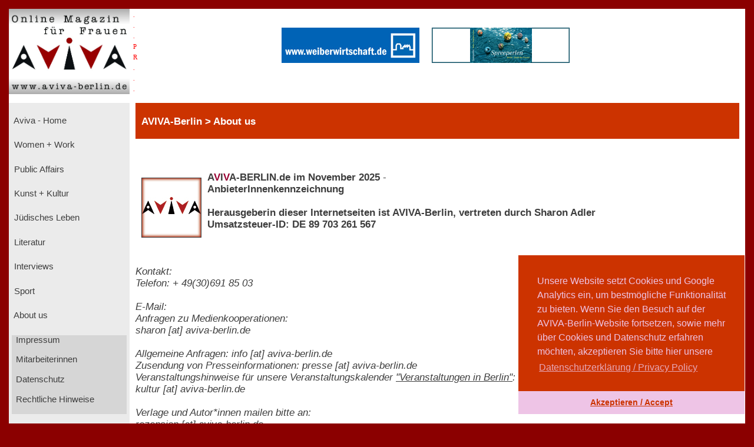

--- FILE ---
content_type: text/html; charset=UTF-8
request_url: https://aviva-berlin.de/aviva/content_About%20us.php?id=1
body_size: 5791
content:
<!doctype html>
<html>
<head>
<form action='/aviva/content_About us.php?SID' method='post'>	

<!-- HTML5 --> 
<meta charset="utf-8"> 
<meta name=description content="">
<!-- HTML 4.x --> 
<meta http-equiv="content-type" content="text/html; charset=utf-8" />
<!--meta http-equiv="Content-Type" content="text/html; charset=windows-1252"-->
<!--link rel="canonical" href="https://www.aviva-berlin.de/" /-->
<meta name="author" content="Sharon Adler">
<meta name="DC.creator" content="Ines Bauer, Gerlinde Behrendt" />
<meta name="DC.subject" content="aviva-berlin, php, mysql, html, content-management, grafik, css, layout, illustration" />
<meta name="Ines Bauer" content="aviva-berlin, php, mysql, html, content-management, grafik">
<meta name="Gerlinde Behrendt" content="aviva-berlin, html, css, layout, illustration, content-management">
<meta name="language" content="de">
<meta http-equiv="language" content="de">
<!--meta name="keywords" content="Frauenzeitschrift, Frauen-Magazin, Frauen-Netzwerk, Online-Magazin, Berliner Frauenmagazin, Kinofilmrezensionen, Buchrezensionen, Community, Konferenzen, Mentoring, Workshop, Coaching, Seminare, Mentoring, Award, Contest, Blog, Startup, Kreativwirtschaft, Musik, MINT, Engineering, Themen: Investition, Entrepreneurship, Leadership, Development, Programmieren, Jobs, Familie, Beratungen, Frauen, J&uuml;disch, Jewish, Journalistin und Fotografin Sharon Adler, AVIVA, Aviva, aviva, AVIVA Berlin, aviva-berlin, Aviva-Berlin, K&uuml;nstlerinnen, Sichtbarkeit von Frauen, Frauen im Literaturbetrieb, Digital Media,  Online-Journalistinnen, Women + Work - Veranstaltungen f&uuml;r Unternehmerinnen, Freiberuflerinnen, Angestellte, arbeitslose oder gefl&uuml;chtete Frauen, Veranstaltungen bei Raupe und Schmetterling - Frauen in der Lebensmitte e.V., im FrauenComputerZentrumBerlin, der Friedrich-Ebert-Stiftung, der Gr&uuml;nderinnenzentrale, Akelei - Berufswegplanung mit Frauen, das finanzkontor Kindler, Korth & Kolleginnen, BEGINE, dem Bildungswerk Berlin der Heinrich-B&ouml;ll-Stiftung e.V., von Frauenkreise, Interkulturelles Frauenzentrum S.U.S.I., Frauenzentrum Paula Panke, alpha nova, Feminismus, Frauenbewegung, Equal Pay Day, Biographien, Dokumentarfilme von Frauen, Ausstellungen in Berlin, #frauenz&auml;hlen, Start f&uuml;r den neuen Genderreport der Buchbranche, Berliner Unternehmerin des Jahres, Frauenwahlrecht - Parit&auml;t in der Politik, Berliner Frauenpreis, Digital Empowerment, Antisemitismus, Gleichstellungspolitisches Rahmenprogramm (GPR), feministische Literatur, Provenienzforschung und Restitutionspraxis, &sect;219a StGB, Enteignung der j&uuml;dischen Bev&ouml;lkerung Europas, Lesbengeschichte, J&uuml;dische Frauenbiographien, Exilliteratur, Regisseurinnnen, Filmemacherinnen, Frauenbewegung, Pro Quote.Gender Datenreport"-->
<meta name="robots" content="index, follow">
<meta name="revisit-after" content="20 days">
<title>About us  - Aviva - Berlin Online Magazin und Informationsportal f&uuml;r Frauen aviva-berlin.de</title>
<meta name="image" content="https://www.aviva-berlin.de/aviva/bilder/./bilder/AVIVA_logo_grau.jpg" />
<meta name="description" content="Frauenzeitschrift, Frauen-Magazin, Frauen-Netzwerk, Online-Magazin, Berliner Frauenmagazin, Kinofilmrezensionen, Buchrezensionen, Community, Konferenzen, Mentoring, Workshop, Coaching, Seminare, Mentoring, Award, Contest, Blog, Startup, Kreativwirtschaft, Musik, MINT, Engineering, Themen: Investition, Entrepreneurship, Leadership, Development, Programmieren, Jobs, Familie, Beratungen, Frauen, J&uuml;disch, Jewish, Journalistin und Fotografin Sharon Adler, AVIVA, Aviva, aviva, AVIVA Berlin, aviva-berlin, Aviva-Berlin, K&uuml;nstlerinnen, Sichtbarkeit von Frauen, Frauen im Literaturbetrieb, Digital Media,  Online-Journalistinnen, Women + Work - Veranstaltungen f&uuml;r Unternehmerinnen, Freiberuflerinnen, Angestellte, arbeitslose oder gefl&uuml;chtete Frauen, Veranstaltungen bei Raupe und Schmetterling - Frauen in der Lebensmitte e.V., im FrauenComputerZentrumBerlin, der Friedrich-Ebert-Stiftung, der Gr&uuml;nderinnenzentrale, Akelei - Berufswegplanung mit Frauen, das finanzkontor Kindler, Korth & Kolleginnen, BEGINE, dem Bildungswerk Berlin der Heinrich-B&ouml;ll-Stiftung e.V., von Frauenkreise, Interkulturelles Frauenzentrum S.U.S.I., Frauenzentrum Paula Panke, alpha nova, Feminismus, Frauenbewegung, Equal Pay Day, Biographien, Dokumentarfilme von Frauen, Ausstellungen in Berlin, #frauenz&auml;hlen, Start f&uuml;r den neuen Genderreport der Buchbranche, Berliner Unternehmerin des Jahres, Frauenwahlrecht - Parit&auml;t in der Politik, Berliner Frauenpreis, Digital Empowerment, Antisemitismus, Gleichstellungspolitisches Rahmenprogramm (GPR), feministische Literatur, Provenienzforschung und Restitutionspraxis, &sect;219a StGB, Enteignung der j&uuml;dischen Bev&ouml;lkerung Europas, Lesbengeschichte, J&uuml;dische Frauenbiographien, Exilliteratur, Regisseurinnnen, Filmemacherinnen, Frauenbewegung, Pro Quote.Gender Datenreport">	
<meta property="og:title" content=" AnbieterInnenkennzeichnung<br><br>Herausgeberin dieser Internetseiten ist AVIVA-Berlin, vertreten durch Sharon Adler<br>Umsatzsteuer-ID: DE 89 703 261 567<br> Aviva - Berlin Online Magazin und Informationsportal f&uuml;r Frauen aviva-berlin.de About us " />
<meta property="og:description" content="AVIVA-Berlin ..." />
<!--meta property="og:image" content="https://www.aviva-berlin.de/logo_aviva_gross.png" /-->
<meta property="og:url" content="https://www.aviva-berlin.de/aviva/index.php" />
	
<meta property="og:locale" content="de_DE" />
<meta property="og:type" content="article" />
<meta property="og:site_name" content="AVIVA-Berlin.de" />
<meta property="fb:admins" content="100001254031403" />
<meta property="fb:page_id" content="APckjIzH0P3" />
<meta property="article:publisher" content="https://www.facebook.com/AVIVABerlin.de/" />
<meta property="article:author" content="https://www.facebook.com/AVIVABerlin.de/" />
<meta name="google-site-verification" content="google64e0dab127e54015">
<meta name="viewport" content="width=device-width, initial-scale=1">
	

<style type="text/css">
<!--
body {
	background-color: #DF0101; 
    margin:0;
    background: darkred;
    padding: 15px;}
.item-a {
  grid-area: header;
}
.item-b {
  grid-area: left;
}
.item-c {
  grid-area: main;
}
.item-d {
  grid-area: right;
}
.item-e {
  grid-area: footer;
}
.container {
  display: grid;
  width: 100%;
  height: 100%;
  grid-template-areas: "header header header"
  "left main main"
  "footer footer footer";
  grid-template-columns: 205px 4fr 1fr;
  grid-template-rows: 160px 1fr 80px;
}
.container > div {
  border: 1px  #888;
}
.header {
  grid-area: header;
  background:#fff;
}
.left {
  grid-area: left;
  background:#EBEBEB;
  padding: 5px;
}
.main {
  grid-area: main;
  background:#fff;
  padding-left: 10px;
  padding-right: 10px;
}
.right {
  grid-area: right;
  background:#D6D6D6;
  padding: 10px;
}
.footer {
  grid-area: footer;
  background:#c32121;
}
.logo { float: left; width: 14em; background-color: transparent; }
.pr  { width: 1em; background-color: transparent; }
.banner  { width: 76%; background-color: transparent;}
.clear { clear: both; }
.navibox {background-color: #EBEBEB; font-size : 11.1pt; font-family : verdana, arial, helvetica, american; padding-left: 0pt; height: 2.8em; }
.unavibox {background-color: #D6D6D6; font-size : 11pt; font-family : verdana, arial, helvetica, american; padding-left: 2pt; height: 2.3em; }
.graubox {background-color: #EBEBEB; font-family : verdana, arial, helvetica, american; padding: 1em 1em;}
.weissbox {background-color: #FFFFFF; font-family : verdana, arial, helvetica, american; padding: 1em 1em; } 
.pr-rechts   { text-align: right; font-size: 6pt; color:red; }
#head {
  position: relative;
  width:99%;
  height:3.5em;
  background-color: #CC3300;
  padding-left: 1%;
  color: #FFFFFF; 
  font-weight : bold;
  font-size: 13pt;
  font-family : verdana, arial, helvetica, american; 
  left: 0%;
  /*z-index: 0;*/
  /*background-color:transparent;*/
}

p, td, tr { font-size : 12.5pt; font-family : verdana, arial, helvetica, american; color : #3E3E3E; }
		   center { font-size : 12.5pt; font-family : verdana, arial, helvetica, american; color : #3E3E3E; }
		   h3 { font-weight : bold ; font-size : 14pt; font-family : verdana, arial, helvetica, american; color : #3E3E3E; line-height : 23pt; }
		   h4 { font-weight : bold ; font-size : 13pt; font-family : verdana, arial, helvetica, american; color : #3E3E3E; line-height : 20pt; }
		   td.top { font-weight : bold; font-size : 10pt; font-family : verdana, arial, helvetica, american; color : #FFFFFF; }
		   td.col { font-size : 10pt; font-family : verdana, arial, helvetica, american; color : #3E3E3E; }
		   form { display: inline; }
		   .nav { text-decoration : none; color: #EBEBEB;}
		   .unav { text-decoration : none; color: #D6D6D6;}
		   a { text-decoration : underline; }
		   a:link {
						color: #3E3E3E;
					}
			a:visited {
						color: #3E3E3E;
					}
		   a:hover { color : maroon;background:#fff; }
		   .fuss { text-decoration : none; font-weight : bold; font-size : 11pt; font-family : verdana, arial, helvetica, american; color : #FFFFFF;}
		   a { text-decoration : underline; }
		   a.fuss:link {
						color: #FFFFFF;
					}
			a.fuss:visited {
						color: #FFFFFF;
					}
		   a.fuss:hover { color : maroon; }
		   td#rechts {
		   font-size:9pt;
		   color:#3E3E3E; }

		   td#head {
		   font-size:9pt;
		   color:#FFFFFF;}
li {
	list-style: inside url('./bilder/pfeil_rechts_kl.gif');
}

#box {
  float: left;
  /*width: 0%;*/
  border: thin silver solid;
  /*margin: 0.5em;
  padding: 0.5em;*/
  text-align: center;
 /*font-style: italic;*/
  font-size: smaller;
  /*text-indent: 0;*/
}
#box1 {
  float: right;
  width: 30%;
  border: thin silver solid;
  margin: 0.5em;
  padding: 0.5em;
  text-align: center;
 /*font-style: italic;*/
  font-size: smaller;
  text-indent: 0;
}
img.scaled {
  float: right;
}

figure {
  /*padding: 5px;*/
  float: left;
  /*border: 1px solid #cccccc;
  border-radius: 5px;*/
}

figure img {
  border-radius: 0em 0em 0em 0em;
  padding:  0em 0em 0em 0em;
}

figure figcaption {
  /*padding: 2px 4px 2px 4px;*/
  background-color: #f5f5f5;
  color: #636363;
  font-style: italic;
  font-size: 7pt;
  /*border-radius: 0 0 0px 0px;*/
}

//--> </style>


<script language="JavaScript" src="./config/fenster.js"></script>
<link rel="stylesheet" type="text/css" href="//cdnjs.cloudflare.com/ajax/libs/cookieconsent2/3.0.3/cookieconsent.min.css" />
<script src="//cdnjs.cloudflare.com/ajax/libs/cookieconsent2/3.0.3/cookieconsent.min.js"></script>
<script>
window.addEventListener("load", function(){
window.cookieconsent.initialise({
  "palette": {
    "popup": {
      "background": "#cc3300",
      "text": "#eec4e6"
    },
    "button": {
      "background": "#eec4e6",
      "text": "#cc3300"
    }
  },
  "theme": "edgeless",
  "position": "bottom-right",
  "content": {
    "message": "Unsere Website setzt Cookies und Google Analytics ein, um bestm&ouml;gliche Funktionalit&auml;t zu bieten. Wenn Sie den Besuch auf der AVIVA-Berlin-Website fortsetzen, sowie mehr &uuml;ber Cookies und Datenschutz erfahren m&ouml;chten, akzeptieren Sie bitte hier unsere",
    "dismiss": "Akzeptieren / Accept",
    "link": "Datenschutzerkl&auml;rung / Privacy Policy",
    "href": "https://www.aviva-berlin.de/aviva/content_About%20us_Datenschutz.php?id=0"
  }
})});
</script>
</head><body link="" alink="#3E3E3E" vlink="#3E3E3E">

<!-- start Container -->
<div class="container">

<!-- start Header -->
  <div class="header">
        <!--logo-->
			<div class="logo"><a href="index.php"><img src="./bilder/logo_aviva_gross.png" border="0" width="205" height="145" alt="AVIVA-Berlin" align="left"></a>
			<font color="red" style="font-size: 11px; line-height: 6px">
			  &nbsp;&nbsp;.<br>
			  &nbsp;&nbsp;.<br>
			  &nbsp;&nbsp;.<br>
			  &nbsp;&nbsp;P<br>
			  &nbsp;&nbsp;R<br>
			  &nbsp;&nbsp;.<br>
			  &nbsp;&nbsp;.<br>
			  &nbsp;&nbsp;.<br>
			  </font>
			</div>  
			<div class="logo banner" style="display:block; margin: 2em auto auto;">
			<center>
													<a href="counter.php?id=793" target="_blank"><img src="./banner/banner_WW_234x60.jpg" border="0"  alt="Weiberwirtschaft" style="margin-left: 1em"></a>
																<a href="counter.php?id=1352" target="_blank"><img src="./banner/banner_Spreeperlen.jpg" border="0"  alt="Spreeperlen" style="margin-left: 1em"></a>
									</center></a>
			</div>
	
	</div>
<!-- ende Header -->


<!-- start left -->
  <div class="left">

<!-- start Navigation -->
		<p>

		  											<div class="navibox"><a href="index.php" class="nav">&nbsp;Aviva - Home</a></div>
																						<div class="navibox"><a href="Women + Work.php" class="nav">&nbsp;Women + Work</a></div>
																						<div class="navibox"><a href="Public Affairs.php" class="nav">&nbsp;Public Affairs</a></div>
																						<div class="navibox"><a href="Kunst + Kultur.php" class="nav">&nbsp;Kunst + Kultur</a></div>
																						<div class="navibox"><a href="Juedisches Leben.php" class="nav">&nbsp;Jüdisches Leben</a></div>
																						<div class="navibox"><a href="Literatur.php" class="nav">&nbsp;Literatur</a></div>
																						<div class="navibox"><a href="Interviews.php" class="nav">&nbsp;Interviews</a></div>
																						<div class="navibox"><a href="Sport.php" class="nav">&nbsp;Sport</a></div>
																						<div class="navibox"><a href="About us.php" class="nav">&nbsp;About us</a></div>
																						<div class="unavibox"><a href="content_About us_Impressum.php?id=1" class="unav">&nbsp;Impressum</a></div>
																						<div class="unavibox"><a href="About us_Mitarbeiterinnen.php" class="unav">&nbsp;Mitarbeiterinnen</a></div>
																						<div class="unavibox"><a href="content_About us_Datenschutz.php?id=0" class="unav">&nbsp;Datenschutz</a></div>
																						<div class="unavibox"><a href="content_About us_Rechtliche Hinweise.php?id=2" class="unav">&nbsp;Rechtliche Hinweise</a></div>
											<br>
</p>
<!-- ende Navigation -->

<!-- start links unten aktuelles -->
<div style="background-color: #fff; padding-left: 2pt; padding-right: 2pt; padding-bottom: 2pt;" >
<p>
								<br><br><br>&nbsp;
						<div style="background-color: #EBEBEB; padding-top: 1pt; padding-bottom: 1pt;" >
					<p><b>We remember</b></p>
				</div>
				<div style="background-color: #fff; " >
					<p><IMG SRC="./banner/27.Januar_80.Jahrestag_Aviva.jpg" BORDER="0" ALT="Befreiung Auschwitz"><br></p>
				</div>
									<br>
						</p>
</div>
<!-- ende links unten aktuelles -->

</div>
<!-- ende left -->
<!-- Start main -->
<div class="main">
  
<!-- Start ueberschrift seite mittig -->
<div id="head">

				<font color=#FFFFFF>
				<b><font size="-4">&nbsp;<br></font>
					   AVIVA-Berlin					   &gt;
					   About us				</b>
				</font>

</div>
<!-- ende ueberschrift seite mittig -->
       <!---Navigationsleiste-->
  <p>      <br />
      <br /><!--h4--><b>A<font color="#990033">V</font>I<font
      color="#990033">V</font>A-BERLIN.de im November 2025</b> - 
<!--/h4-->
                                <img src="./bilder/AVIVA_logo_grau.jpg" align="left" width="100" height="100" border='1' hspace="10" vspace="10">
                            
                            <br><b>AnbieterInnenkennzeichnung<br><br>Herausgeberin dieser Internetseiten ist AVIVA-Berlin, vertreten durch Sharon Adler<br>Umsatzsteuer-ID: DE 89 703 261 567<br></b><br />
							<i><br /><br />
							Kontakt:<br>Telefon: + 49(30)691 85 03<br><br>E-Mail:<br>Anfragen zu Medienkooperationen:<br>sharon [at] aviva-berlin.de<br><br>Allgemeine Anfragen: info [at] aviva-berlin.de<br>Zusendung von Presseinformationen: presse [at] aviva-berlin.de<br>Veranstaltungshinweise für unsere Veranstaltungskalender <a href="https://www.aviva-berlin.de/aviva/Veranstaltungen%20in%20Berlin.php" target="_blank">"Veranstaltungen in Berlin"</a>:<br>kultur [at] aviva-berlin.de<br><br>Verlage und Autor*innen mailen bitte an:<br>rezension [at] aviva-berlin.de<br><br><br><br><br><br><br><br></i><br><br>
                        <p><br /><br />
                                                                            	<div style="display:block; text-align:left; float:left;">
                                                <p><br><img src="./bilder/pfeil_links_kl.gif" valign="bottom" width="13" height="12">
                                    <a href="About us.php">About us</a>
</div>
                                     		<!--fb:like send="true" width="960" show_faces="true" data-layout="button_count" data-show-faces="true" data-font="verdana"/>&nbsp;&nbsp;&nbsp;-->
		<!--div class="fb-like" data-href="https://www.aviva-berlin.de/aviva/About us.php?id=1" data-layout="button_count" data-action="like" data-size="small" data-show-faces="false" data-share="true"></div-->
<br></p><p><br><br>
		<div align="right">
			<div class="fb-share-button" data-href="https://www.aviva-berlin.de/aviva/About us.php?id=1" data-layout="button" data-size="large"><a target="_blank" href="https://www.facebook.com/sharer/sharer.php?https://www.aviva-berlin.de/aviva/About us.php?id=1%3Fid%3D1420477&amp;src=sdkpreparse" class="fb-xfbml-parse-ignore">Teilen</a></div>
		</div>
	  <br /><br /></p>
</div>
<!--Fu�zeile der div-->
<div class="footer"><br>
<div class="logo">&nbsp; &nbsp; <a class="fuss" href="./content_About us_Impressum.php?id=1" id="navigation">&copy; AVIVA-Berlin 2025</a>&nbsp;</div><div class="logo pr"></div><div class="logo banner" style="display:block; margin: 2em auto auto;"><a class="fuss" href="#top"><img src="./bilder/up.gif" alt="zum Seitenanfang" width="22" height="22" border="0"  align="left"></a>&nbsp;<a class="fuss" href="./Suche.php">suche</a>&nbsp;<a class="fuss" href="./content_Sitemap.php?id=12">sitemap</a>&nbsp;<a class="fuss" href="./content_About us_Impressum.php?id=1">impressum</a>&nbsp;<a class="fuss" href="./content_About us_Datenschutz.php?id=0">datenschutz</a>&nbsp;<a class="fuss" href="./index.php">home</a></div>
<div class="clear"></div></div>

			<!--<script type="text/javascript"> var gaProperty = 'UA-106248087-1'; var disableStr = 'ga-disable-' + gaProperty; if (document.cookie.indexOf(disableStr + '=true') > -1) { window[disableStr] = true; } function gaOptout() { document.cookie = disableStr + '=true; expires=Thu, 31 Dec 2099 23:59:59 UTC; path=/'; window[disableStr] = true;
alert('Das Tracking durch Google Analytics wurde in Ihrem Browser f�r diese Website deaktiviert.');
}
</script--> 

<!--<script> 
    var gaProperty = 'UA-106248087-1'; 
    var disableStr = 'ga-disable-' + gaProperty; 
    if (document.cookie.indexOf(disableStr + '=true') > -1) { 
        window[disableStr] = true;
    } 
    function gaOptout() { 
        document.cookie = disableStr + '=true; expires=Thu, 31 Dec 2099 23:59:59 UTC; path=/'; 
        window[disableStr] = true; 
        alert('Das Tracking durch Google Analytics wurde in Ihrem Browser auf Aviva-Berlin.de deaktiviert.'); 
    } 
    (function(i,s,o,g,r,a,m){i['GoogleAnalyticsObject']=r;i[r]=i[r]||function(){ 
            (i[r].q=i[r].q||[]).push(arguments)},i[r].l=1*new Date();a=s.createElement(o), 
        m=s.getElementsByTagName(o)[0];a.async=1;a.src=g;m.parentNode.insertBefore(a,m) 
    })(window,document,'script','https://www.google-analytics.com/analytics.js','ga'); 

    ga('create', 'UA-106248087-1', 'auto'); 
    ga('set', 'anonymizeIp', true); 
    ga('send', 'pageview'); 
</script>--><!-- Global site tag (gtag.js) - Google Analytics -->
<!--<script async src="https://www.googletagmanager.com/gtag/js?id=UA-106248087-1"></script>
<script>
    window.dataLayer = window.dataLayer || [];
    function gtag(){dataLayer.push(arguments);}
    gtag('js', new Date());

    gtag('config', 'UA-106248087-1', {'anonymize_ip': true});
</script>-->

<script> 
    var gaProperty = 'UA-106248087-2'; 
    var disableStr = 'ga-disable-' + gaProperty; 
    if (document.cookie.indexOf(disableStr + '=true') > -1) { 
        window[disableStr] = true;
    } 
    function gaOptout() { 
        document.cookie = disableStr + '=true; expires=Thu, 31 Dec 2099 23:59:59 UTC; path=/'; 
        window[disableStr] = true; 
        alert('Das Tracking durch Google Analytics wurde in Ihrem Browser auf Aviva-Berlin.de deaktiviert.'); 
    } 
    (function(i,s,o,g,r,a,m){i['GoogleAnalyticsObject']=r;i[r]=i[r]||function(){ 
            (i[r].q=i[r].q||[]).push(arguments)},i[r].l=1*new Date();a=s.createElement(o), 
        m=s.getElementsByTagName(o)[0];a.async=1;a.src=g;m.parentNode.insertBefore(a,m) 
    })(window,document,'script','https://www.google-analytics.com/analytics.js','ga'); 

    ga('create', 'UA-106248087-2', 'auto'); 
    ga('set', 'anonymizeIp', true); 
    ga('send', 'pageview'); 
</script><!-- Global site tag (gtag.js) - Google Analytics -->
<script async src="https://www.googletagmanager.com/gtag/js?id=UA-106248087-2"></script>
<script>
    window.dataLayer = window.dataLayer || [];
    function gtag(){dataLayer.push(arguments);}
    gtag('js', new Date());

    gtag('config', 'UA-106248087-2', {'anonymize_ip': true});
</script>

</div>
</body>
</form>

</html>

--- FILE ---
content_type: text/javascript
request_url: https://aviva-berlin.de/aviva/config/fenster.js
body_size: 1272
content:
// Javascript Fehler unterdruecken
onerror = stopError;

function stopError()
{
	return true;
}

// Umgebungsvariablen auslesen

	// convert all characters to lowercase to simplify testing
    var agt=navigator.userAgent.toLowerCase();

    // *** BROWSER VERSION ***
    // Note: On IE5, these return 4, so use is_ie5up to detect IE5.
    var is_major = parseInt(navigator.appVersion);
    var is_minor = parseFloat(navigator.appVersion);

    // Note: Opera and WebTV spoof Navigator.  We do strict client detection.
    // If you want to allow spoofing, take out the tests for opera and webtv.
    var is_nav  = ((agt.indexOf('mozilla')!=-1) && (agt.indexOf('spoofer')==-1)
                && (agt.indexOf('compatible') == -1) && (agt.indexOf('opera')==-1)
                && (agt.indexOf('webtv')==-1) && (agt.indexOf('hotjava')==-1));
    var is_nav2 = (is_nav && (is_major == 2));
    var is_nav3 = (is_nav && (is_major == 3));
    var is_nav4 = (is_nav && (is_major == 4));
    var is_nav4up = (is_nav && (is_major >= 4));
    var is_navonly      = (is_nav && ((agt.indexOf(";nav") != -1) ||
                          (agt.indexOf("; nav") != -1)) );
    var is_nav6 = (is_nav && (is_major == 5));
    var is_nav6up = (is_nav && (is_major >= 5));
    var is_gecko = (agt.indexOf('gecko') != -1);
    var is_ie     = ((agt.indexOf("msie") != -1) && (agt.indexOf("opera") == -1));
    var is_ie3    = (is_ie && (is_major < 4));
    var is_ie4    = (is_ie && (is_major == 4) && (agt.indexOf("msie 4")!=-1) );
    var is_ie4up  = (is_ie && (is_major >= 4));
    var is_ie5    = (is_ie && (is_major == 4) && (agt.indexOf("msie 5.0")!=-1) );
    var is_ie5_5  = (is_ie && (is_major == 4) && (agt.indexOf("msie 5.5") !=-1));
    var is_ie5up  = (is_ie && !is_ie3 && !is_ie4);
    var is_ie5_5up =(is_ie && !is_ie3 && !is_ie4 && !is_ie5);
    var is_ie6    = (is_ie && (is_major == 4) && (agt.indexOf("msie 6.")!=-1) );
    var is_ie6up  = (is_ie && !is_ie3 && !is_ie4 && !is_ie5 && !is_ie5_5);

    // KNOWN BUG: On AOL4, returns false if IE3 is embedded browser
    // or if this is the first browser window opened.  Thus the
    // variables is_aol, is_aol3, and is_aol4 aren't 100% reliable.
    var is_aol   = (agt.indexOf("aol") != -1);
    var is_aol3  = (is_aol && is_ie3);
    var is_aol4  = (is_aol && is_ie4);
    var is_aol5  = (agt.indexOf("aol 5") != -1);
    var is_aol6  = (agt.indexOf("aol 6") != -1);

    var is_opera = (agt.indexOf("opera") != -1);
    var is_opera2 = (agt.indexOf("opera 2") != -1 || agt.indexOf("opera/2") != -1);
    var is_opera3 = (agt.indexOf("opera 3") != -1 || agt.indexOf("opera/3") != -1);
    var is_opera4 = (agt.indexOf("opera 4") != -1 || agt.indexOf("opera/4") != -1);
    var is_opera5 = (agt.indexOf("opera 5") != -1 || agt.indexOf("opera/5") != -1);
    var is_opera5up = (is_opera && !is_opera2 && !is_opera3 && !is_opera4);

    var is_webtv = (agt.indexOf("webtv") != -1); 

    var is_TVNavigator = ((agt.indexOf("navio") != -1) || (agt.indexOf("navio_aoltv") != -1)); 
    var is_AOLTV = is_TVNavigator;

    var is_hotjava = (agt.indexOf("hotjava") != -1);
    var is_hotjava3 = (is_hotjava && (is_major == 3));
    var is_hotjava3up = (is_hotjava && (is_major >= 3));


myload=0;

// IE Onclick-Rahmen ausblenden

function nix(x)
	{
	if ((is_nav6)+(is_ie)) x.blur();
	}
	
// Fenster �ffnen 
	
var popupWin;
		
function openWin(url)
	{
	h=screen.availHeight-30;
	t=(h-440)/2; if (t<0) t=0;
	popupWin = window.open(url,"popup",'width=420,height=440,left=200,top='+t+',scrollbars=auto');
	popupWin.focus();
	}

var popupWinAllgemein;
		
function openWinAllgemein(url)
	{
	h=screen.availHeight-30;
	t=(h-800); if (t<0) t=0;
	popupWinAllgemein = window.open(url,"popup",'width=795,height=800,left=200,top='+t+',scrollbars=yes');
	popupWinAllgemein.focus();
	}


var popupWinEcards;
		
function openWinEcards(url)
	{
	h=screen.availHeight-30;
	t=(h-600)/2; if (t<0) t=0;
	popupWinEcards = window.open(url,"popup",'width=650,height=700,left=200,top='+t+',scrollbars=yes');
	popupWinEcards.focus();
	}
	
//Sound via link

var popupWinSounds;
		
function openWinSounds(url)
	{
	h=screen.availHeight-30;
	t=(h-600)/2; if (t<0) t=0;
	popupWinSounds = window.open(url,"popup",'width=350,height=50,left=200,top='+t+',scrollbars=no');
	popupWinSounds.focus();
	}


// Drucken via Link
	
var printupWin;

function printupWin(url)
	{
	h=screen.availHeight-30;
	t=(h-530)/2; if (t<0) t=0;
	wname="Print";
	menue="";
	if ((is_nav4)+(is_opera)) menue=",menubar=yes";
	printupWin = window.open(url,"print",'width=720,height=530,left=20,top='+t+',scrollbars=yes'+menue);
	printupWin.focus();
	printupWin.print();
	if ((!is_nav4)*(!is_opera))
		{
		setTimeout("printupWin.close();",2000);
		}
	}

var closeWin;

function closeWin(url)
	{
		closeWin = window.close();
	}

--- FILE ---
content_type: text/plain
request_url: https://www.google-analytics.com/j/collect?v=1&_v=j102&aip=1&a=86145193&t=pageview&_s=1&dl=https%3A%2F%2Faviva-berlin.de%2Faviva%2Fcontent_About%2520us.php%3Fid%3D1&ul=en-us%40posix&dt=About%20us%20-%20Aviva%20-%20Berlin%20Online%20Magazin%20und%20Informationsportal%20f%C3%BCr%20Frauen%20aviva-berlin.de&sr=1280x720&vp=1280x720&_u=YEBAAEABAAAAACAAI~&jid=895674185&gjid=571933220&cid=1296834535.1762235496&tid=UA-106248087-2&_gid=473146668.1762235496&_r=1&_slc=1&z=799581511
body_size: -450
content:
2,cG-V8WB4TDD46